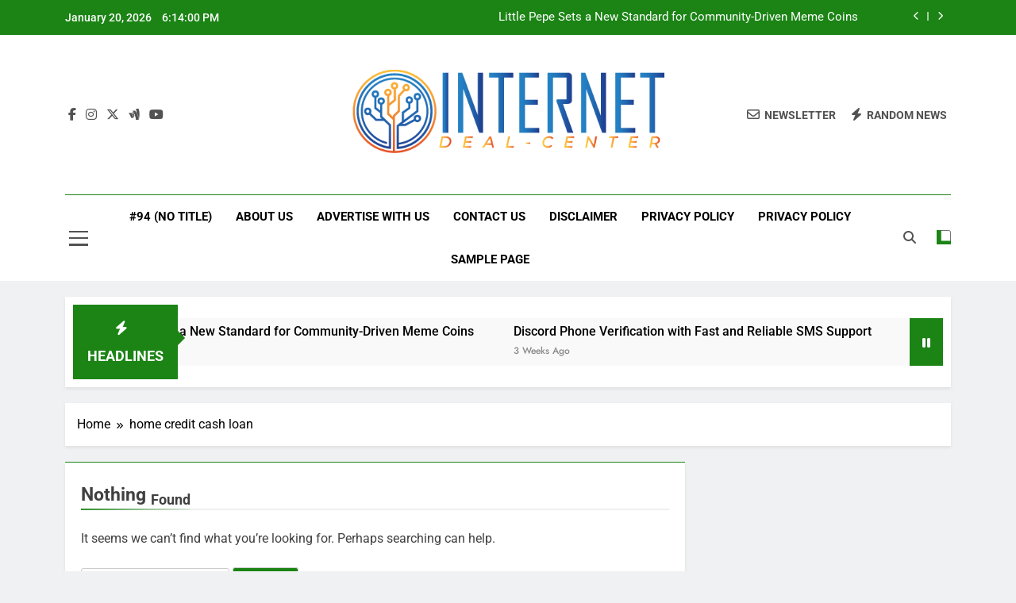

--- FILE ---
content_type: text/html; charset=UTF-8
request_url: https://internetdealcenter.com/tag/home-credit-cash-loan/
body_size: 69450
content:
<!doctype html>
<html lang="en-US">
<head>
	<meta charset="UTF-8">
	<meta name="viewport" content="width=device-width, initial-scale=1">
	<link rel="profile" href="https://gmpg.org/xfn/11">
	<title>home credit cash loan &#8211; Internet Deal Center</title>
<meta name='robots' content='max-image-preview:large' />
	<style>img:is([sizes="auto" i], [sizes^="auto," i]) { contain-intrinsic-size: 3000px 1500px }</style>
	<link rel="alternate" type="application/rss+xml" title="Internet Deal Center &raquo; Feed" href="https://internetdealcenter.com/feed/" />
<link rel="alternate" type="application/rss+xml" title="Internet Deal Center &raquo; Comments Feed" href="https://internetdealcenter.com/comments/feed/" />
<link rel="alternate" type="application/rss+xml" title="Internet Deal Center &raquo; home credit cash loan Tag Feed" href="https://internetdealcenter.com/tag/home-credit-cash-loan/feed/" />
<script>
window._wpemojiSettings = {"baseUrl":"https:\/\/s.w.org\/images\/core\/emoji\/15.0.3\/72x72\/","ext":".png","svgUrl":"https:\/\/s.w.org\/images\/core\/emoji\/15.0.3\/svg\/","svgExt":".svg","source":{"concatemoji":"https:\/\/internetdealcenter.com\/wp-includes\/js\/wp-emoji-release.min.js?ver=6.7.4"}};
/*! This file is auto-generated */
!function(i,n){var o,s,e;function c(e){try{var t={supportTests:e,timestamp:(new Date).valueOf()};sessionStorage.setItem(o,JSON.stringify(t))}catch(e){}}function p(e,t,n){e.clearRect(0,0,e.canvas.width,e.canvas.height),e.fillText(t,0,0);var t=new Uint32Array(e.getImageData(0,0,e.canvas.width,e.canvas.height).data),r=(e.clearRect(0,0,e.canvas.width,e.canvas.height),e.fillText(n,0,0),new Uint32Array(e.getImageData(0,0,e.canvas.width,e.canvas.height).data));return t.every(function(e,t){return e===r[t]})}function u(e,t,n){switch(t){case"flag":return n(e,"\ud83c\udff3\ufe0f\u200d\u26a7\ufe0f","\ud83c\udff3\ufe0f\u200b\u26a7\ufe0f")?!1:!n(e,"\ud83c\uddfa\ud83c\uddf3","\ud83c\uddfa\u200b\ud83c\uddf3")&&!n(e,"\ud83c\udff4\udb40\udc67\udb40\udc62\udb40\udc65\udb40\udc6e\udb40\udc67\udb40\udc7f","\ud83c\udff4\u200b\udb40\udc67\u200b\udb40\udc62\u200b\udb40\udc65\u200b\udb40\udc6e\u200b\udb40\udc67\u200b\udb40\udc7f");case"emoji":return!n(e,"\ud83d\udc26\u200d\u2b1b","\ud83d\udc26\u200b\u2b1b")}return!1}function f(e,t,n){var r="undefined"!=typeof WorkerGlobalScope&&self instanceof WorkerGlobalScope?new OffscreenCanvas(300,150):i.createElement("canvas"),a=r.getContext("2d",{willReadFrequently:!0}),o=(a.textBaseline="top",a.font="600 32px Arial",{});return e.forEach(function(e){o[e]=t(a,e,n)}),o}function t(e){var t=i.createElement("script");t.src=e,t.defer=!0,i.head.appendChild(t)}"undefined"!=typeof Promise&&(o="wpEmojiSettingsSupports",s=["flag","emoji"],n.supports={everything:!0,everythingExceptFlag:!0},e=new Promise(function(e){i.addEventListener("DOMContentLoaded",e,{once:!0})}),new Promise(function(t){var n=function(){try{var e=JSON.parse(sessionStorage.getItem(o));if("object"==typeof e&&"number"==typeof e.timestamp&&(new Date).valueOf()<e.timestamp+604800&&"object"==typeof e.supportTests)return e.supportTests}catch(e){}return null}();if(!n){if("undefined"!=typeof Worker&&"undefined"!=typeof OffscreenCanvas&&"undefined"!=typeof URL&&URL.createObjectURL&&"undefined"!=typeof Blob)try{var e="postMessage("+f.toString()+"("+[JSON.stringify(s),u.toString(),p.toString()].join(",")+"));",r=new Blob([e],{type:"text/javascript"}),a=new Worker(URL.createObjectURL(r),{name:"wpTestEmojiSupports"});return void(a.onmessage=function(e){c(n=e.data),a.terminate(),t(n)})}catch(e){}c(n=f(s,u,p))}t(n)}).then(function(e){for(var t in e)n.supports[t]=e[t],n.supports.everything=n.supports.everything&&n.supports[t],"flag"!==t&&(n.supports.everythingExceptFlag=n.supports.everythingExceptFlag&&n.supports[t]);n.supports.everythingExceptFlag=n.supports.everythingExceptFlag&&!n.supports.flag,n.DOMReady=!1,n.readyCallback=function(){n.DOMReady=!0}}).then(function(){return e}).then(function(){var e;n.supports.everything||(n.readyCallback(),(e=n.source||{}).concatemoji?t(e.concatemoji):e.wpemoji&&e.twemoji&&(t(e.twemoji),t(e.wpemoji)))}))}((window,document),window._wpemojiSettings);
</script>
<style id='wp-emoji-styles-inline-css'>

	img.wp-smiley, img.emoji {
		display: inline !important;
		border: none !important;
		box-shadow: none !important;
		height: 1em !important;
		width: 1em !important;
		margin: 0 0.07em !important;
		vertical-align: -0.1em !important;
		background: none !important;
		padding: 0 !important;
	}
</style>
<link rel='stylesheet' id='wp-block-library-css' href='https://internetdealcenter.com/wp-includes/css/dist/block-library/style.min.css?ver=6.7.4' media='all' />
<style id='classic-theme-styles-inline-css'>
/*! This file is auto-generated */
.wp-block-button__link{color:#fff;background-color:#32373c;border-radius:9999px;box-shadow:none;text-decoration:none;padding:calc(.667em + 2px) calc(1.333em + 2px);font-size:1.125em}.wp-block-file__button{background:#32373c;color:#fff;text-decoration:none}
</style>
<style id='global-styles-inline-css'>
:root{--wp--preset--aspect-ratio--square: 1;--wp--preset--aspect-ratio--4-3: 4/3;--wp--preset--aspect-ratio--3-4: 3/4;--wp--preset--aspect-ratio--3-2: 3/2;--wp--preset--aspect-ratio--2-3: 2/3;--wp--preset--aspect-ratio--16-9: 16/9;--wp--preset--aspect-ratio--9-16: 9/16;--wp--preset--color--black: #000000;--wp--preset--color--cyan-bluish-gray: #abb8c3;--wp--preset--color--white: #ffffff;--wp--preset--color--pale-pink: #f78da7;--wp--preset--color--vivid-red: #cf2e2e;--wp--preset--color--luminous-vivid-orange: #ff6900;--wp--preset--color--luminous-vivid-amber: #fcb900;--wp--preset--color--light-green-cyan: #7bdcb5;--wp--preset--color--vivid-green-cyan: #00d084;--wp--preset--color--pale-cyan-blue: #8ed1fc;--wp--preset--color--vivid-cyan-blue: #0693e3;--wp--preset--color--vivid-purple: #9b51e0;--wp--preset--gradient--vivid-cyan-blue-to-vivid-purple: linear-gradient(135deg,rgba(6,147,227,1) 0%,rgb(155,81,224) 100%);--wp--preset--gradient--light-green-cyan-to-vivid-green-cyan: linear-gradient(135deg,rgb(122,220,180) 0%,rgb(0,208,130) 100%);--wp--preset--gradient--luminous-vivid-amber-to-luminous-vivid-orange: linear-gradient(135deg,rgba(252,185,0,1) 0%,rgba(255,105,0,1) 100%);--wp--preset--gradient--luminous-vivid-orange-to-vivid-red: linear-gradient(135deg,rgba(255,105,0,1) 0%,rgb(207,46,46) 100%);--wp--preset--gradient--very-light-gray-to-cyan-bluish-gray: linear-gradient(135deg,rgb(238,238,238) 0%,rgb(169,184,195) 100%);--wp--preset--gradient--cool-to-warm-spectrum: linear-gradient(135deg,rgb(74,234,220) 0%,rgb(151,120,209) 20%,rgb(207,42,186) 40%,rgb(238,44,130) 60%,rgb(251,105,98) 80%,rgb(254,248,76) 100%);--wp--preset--gradient--blush-light-purple: linear-gradient(135deg,rgb(255,206,236) 0%,rgb(152,150,240) 100%);--wp--preset--gradient--blush-bordeaux: linear-gradient(135deg,rgb(254,205,165) 0%,rgb(254,45,45) 50%,rgb(107,0,62) 100%);--wp--preset--gradient--luminous-dusk: linear-gradient(135deg,rgb(255,203,112) 0%,rgb(199,81,192) 50%,rgb(65,88,208) 100%);--wp--preset--gradient--pale-ocean: linear-gradient(135deg,rgb(255,245,203) 0%,rgb(182,227,212) 50%,rgb(51,167,181) 100%);--wp--preset--gradient--electric-grass: linear-gradient(135deg,rgb(202,248,128) 0%,rgb(113,206,126) 100%);--wp--preset--gradient--midnight: linear-gradient(135deg,rgb(2,3,129) 0%,rgb(40,116,252) 100%);--wp--preset--font-size--small: 13px;--wp--preset--font-size--medium: 20px;--wp--preset--font-size--large: 36px;--wp--preset--font-size--x-large: 42px;--wp--preset--spacing--20: 0.44rem;--wp--preset--spacing--30: 0.67rem;--wp--preset--spacing--40: 1rem;--wp--preset--spacing--50: 1.5rem;--wp--preset--spacing--60: 2.25rem;--wp--preset--spacing--70: 3.38rem;--wp--preset--spacing--80: 5.06rem;--wp--preset--shadow--natural: 6px 6px 9px rgba(0, 0, 0, 0.2);--wp--preset--shadow--deep: 12px 12px 50px rgba(0, 0, 0, 0.4);--wp--preset--shadow--sharp: 6px 6px 0px rgba(0, 0, 0, 0.2);--wp--preset--shadow--outlined: 6px 6px 0px -3px rgba(255, 255, 255, 1), 6px 6px rgba(0, 0, 0, 1);--wp--preset--shadow--crisp: 6px 6px 0px rgba(0, 0, 0, 1);}:where(.is-layout-flex){gap: 0.5em;}:where(.is-layout-grid){gap: 0.5em;}body .is-layout-flex{display: flex;}.is-layout-flex{flex-wrap: wrap;align-items: center;}.is-layout-flex > :is(*, div){margin: 0;}body .is-layout-grid{display: grid;}.is-layout-grid > :is(*, div){margin: 0;}:where(.wp-block-columns.is-layout-flex){gap: 2em;}:where(.wp-block-columns.is-layout-grid){gap: 2em;}:where(.wp-block-post-template.is-layout-flex){gap: 1.25em;}:where(.wp-block-post-template.is-layout-grid){gap: 1.25em;}.has-black-color{color: var(--wp--preset--color--black) !important;}.has-cyan-bluish-gray-color{color: var(--wp--preset--color--cyan-bluish-gray) !important;}.has-white-color{color: var(--wp--preset--color--white) !important;}.has-pale-pink-color{color: var(--wp--preset--color--pale-pink) !important;}.has-vivid-red-color{color: var(--wp--preset--color--vivid-red) !important;}.has-luminous-vivid-orange-color{color: var(--wp--preset--color--luminous-vivid-orange) !important;}.has-luminous-vivid-amber-color{color: var(--wp--preset--color--luminous-vivid-amber) !important;}.has-light-green-cyan-color{color: var(--wp--preset--color--light-green-cyan) !important;}.has-vivid-green-cyan-color{color: var(--wp--preset--color--vivid-green-cyan) !important;}.has-pale-cyan-blue-color{color: var(--wp--preset--color--pale-cyan-blue) !important;}.has-vivid-cyan-blue-color{color: var(--wp--preset--color--vivid-cyan-blue) !important;}.has-vivid-purple-color{color: var(--wp--preset--color--vivid-purple) !important;}.has-black-background-color{background-color: var(--wp--preset--color--black) !important;}.has-cyan-bluish-gray-background-color{background-color: var(--wp--preset--color--cyan-bluish-gray) !important;}.has-white-background-color{background-color: var(--wp--preset--color--white) !important;}.has-pale-pink-background-color{background-color: var(--wp--preset--color--pale-pink) !important;}.has-vivid-red-background-color{background-color: var(--wp--preset--color--vivid-red) !important;}.has-luminous-vivid-orange-background-color{background-color: var(--wp--preset--color--luminous-vivid-orange) !important;}.has-luminous-vivid-amber-background-color{background-color: var(--wp--preset--color--luminous-vivid-amber) !important;}.has-light-green-cyan-background-color{background-color: var(--wp--preset--color--light-green-cyan) !important;}.has-vivid-green-cyan-background-color{background-color: var(--wp--preset--color--vivid-green-cyan) !important;}.has-pale-cyan-blue-background-color{background-color: var(--wp--preset--color--pale-cyan-blue) !important;}.has-vivid-cyan-blue-background-color{background-color: var(--wp--preset--color--vivid-cyan-blue) !important;}.has-vivid-purple-background-color{background-color: var(--wp--preset--color--vivid-purple) !important;}.has-black-border-color{border-color: var(--wp--preset--color--black) !important;}.has-cyan-bluish-gray-border-color{border-color: var(--wp--preset--color--cyan-bluish-gray) !important;}.has-white-border-color{border-color: var(--wp--preset--color--white) !important;}.has-pale-pink-border-color{border-color: var(--wp--preset--color--pale-pink) !important;}.has-vivid-red-border-color{border-color: var(--wp--preset--color--vivid-red) !important;}.has-luminous-vivid-orange-border-color{border-color: var(--wp--preset--color--luminous-vivid-orange) !important;}.has-luminous-vivid-amber-border-color{border-color: var(--wp--preset--color--luminous-vivid-amber) !important;}.has-light-green-cyan-border-color{border-color: var(--wp--preset--color--light-green-cyan) !important;}.has-vivid-green-cyan-border-color{border-color: var(--wp--preset--color--vivid-green-cyan) !important;}.has-pale-cyan-blue-border-color{border-color: var(--wp--preset--color--pale-cyan-blue) !important;}.has-vivid-cyan-blue-border-color{border-color: var(--wp--preset--color--vivid-cyan-blue) !important;}.has-vivid-purple-border-color{border-color: var(--wp--preset--color--vivid-purple) !important;}.has-vivid-cyan-blue-to-vivid-purple-gradient-background{background: var(--wp--preset--gradient--vivid-cyan-blue-to-vivid-purple) !important;}.has-light-green-cyan-to-vivid-green-cyan-gradient-background{background: var(--wp--preset--gradient--light-green-cyan-to-vivid-green-cyan) !important;}.has-luminous-vivid-amber-to-luminous-vivid-orange-gradient-background{background: var(--wp--preset--gradient--luminous-vivid-amber-to-luminous-vivid-orange) !important;}.has-luminous-vivid-orange-to-vivid-red-gradient-background{background: var(--wp--preset--gradient--luminous-vivid-orange-to-vivid-red) !important;}.has-very-light-gray-to-cyan-bluish-gray-gradient-background{background: var(--wp--preset--gradient--very-light-gray-to-cyan-bluish-gray) !important;}.has-cool-to-warm-spectrum-gradient-background{background: var(--wp--preset--gradient--cool-to-warm-spectrum) !important;}.has-blush-light-purple-gradient-background{background: var(--wp--preset--gradient--blush-light-purple) !important;}.has-blush-bordeaux-gradient-background{background: var(--wp--preset--gradient--blush-bordeaux) !important;}.has-luminous-dusk-gradient-background{background: var(--wp--preset--gradient--luminous-dusk) !important;}.has-pale-ocean-gradient-background{background: var(--wp--preset--gradient--pale-ocean) !important;}.has-electric-grass-gradient-background{background: var(--wp--preset--gradient--electric-grass) !important;}.has-midnight-gradient-background{background: var(--wp--preset--gradient--midnight) !important;}.has-small-font-size{font-size: var(--wp--preset--font-size--small) !important;}.has-medium-font-size{font-size: var(--wp--preset--font-size--medium) !important;}.has-large-font-size{font-size: var(--wp--preset--font-size--large) !important;}.has-x-large-font-size{font-size: var(--wp--preset--font-size--x-large) !important;}
:where(.wp-block-post-template.is-layout-flex){gap: 1.25em;}:where(.wp-block-post-template.is-layout-grid){gap: 1.25em;}
:where(.wp-block-columns.is-layout-flex){gap: 2em;}:where(.wp-block-columns.is-layout-grid){gap: 2em;}
:root :where(.wp-block-pullquote){font-size: 1.5em;line-height: 1.6;}
</style>
<link rel='stylesheet' id='fontawesome-css' href='https://internetdealcenter.com/wp-content/themes/newsmatic/assets/lib/fontawesome/css/all.min.css?ver=5.15.3' media='all' />
<link rel='stylesheet' id='fontawesome-6-css' href='https://internetdealcenter.com/wp-content/themes/newsmatic/assets/lib/fontawesome-6/css/all.min.css?ver=6.5.1' media='all' />
<link rel='stylesheet' id='slick-css' href='https://internetdealcenter.com/wp-content/themes/newsmatic/assets/lib/slick/slick.css?ver=1.8.1' media='all' />
<link rel='stylesheet' id='newsmatic-typo-fonts-css' href='https://internetdealcenter.com/wp-content/fonts/d571169eefbba7d2f8580ad65db16c35.css' media='all' />
<link rel='stylesheet' id='newsmatic-style-css' href='https://internetdealcenter.com/wp-content/themes/newsmatic/style.css?ver=1.3.14' media='all' />
<style id='newsmatic-style-inline-css'>
body.newsmatic_font_typography{ --newsmatic-global-preset-color-1: #64748b;}
 body.newsmatic_font_typography{ --newsmatic-global-preset-color-2: #27272a;}
 body.newsmatic_font_typography{ --newsmatic-global-preset-color-3: #ef4444;}
 body.newsmatic_font_typography{ --newsmatic-global-preset-color-4: #eab308;}
 body.newsmatic_font_typography{ --newsmatic-global-preset-color-5: #84cc16;}
 body.newsmatic_font_typography{ --newsmatic-global-preset-color-6: #22c55e;}
 body.newsmatic_font_typography{ --newsmatic-global-preset-color-7: #06b6d4;}
 body.newsmatic_font_typography{ --newsmatic-global-preset-color-8: #0284c7;}
 body.newsmatic_font_typography{ --newsmatic-global-preset-color-9: #6366f1;}
 body.newsmatic_font_typography{ --newsmatic-global-preset-color-10: #84cc16;}
 body.newsmatic_font_typography{ --newsmatic-global-preset-color-11: #a855f7;}
 body.newsmatic_font_typography{ --newsmatic-global-preset-color-12: #f43f5e;}
 body.newsmatic_font_typography{ --newsmatic-global-preset-gradient-color-1: linear-gradient( 135deg, #485563 10%, #29323c 100%);}
 body.newsmatic_font_typography{ --newsmatic-global-preset-gradient-color-2: linear-gradient( 135deg, #FF512F 10%, #F09819 100%);}
 body.newsmatic_font_typography{ --newsmatic-global-preset-gradient-color-3: linear-gradient( 135deg, #00416A 10%, #E4E5E6 100%);}
 body.newsmatic_font_typography{ --newsmatic-global-preset-gradient-color-4: linear-gradient( 135deg, #CE9FFC 10%, #7367F0 100%);}
 body.newsmatic_font_typography{ --newsmatic-global-preset-gradient-color-5: linear-gradient( 135deg, #90F7EC 10%, #32CCBC 100%);}
 body.newsmatic_font_typography{ --newsmatic-global-preset-gradient-color-6: linear-gradient( 135deg, #81FBB8 10%, #28C76F 100%);}
 body.newsmatic_font_typography{ --newsmatic-global-preset-gradient-color-7: linear-gradient( 135deg, #EB3349 10%, #F45C43 100%);}
 body.newsmatic_font_typography{ --newsmatic-global-preset-gradient-color-8: linear-gradient( 135deg, #FFF720 10%, #3CD500 100%);}
 body.newsmatic_font_typography{ --newsmatic-global-preset-gradient-color-9: linear-gradient( 135deg, #FF96F9 10%, #C32BAC 100%);}
 body.newsmatic_font_typography{ --newsmatic-global-preset-gradient-color-10: linear-gradient( 135deg, #69FF97 10%, #00E4FF 100%);}
 body.newsmatic_font_typography{ --newsmatic-global-preset-gradient-color-11: linear-gradient( 135deg, #3C8CE7 10%, #00EAFF 100%);}
 body.newsmatic_font_typography{ --newsmatic-global-preset-gradient-color-12: linear-gradient( 135deg, #FF7AF5 10%, #513162 100%);}
 body.newsmatic_font_typography{ --theme-block-top-border-color: #1b8415;}
.newsmatic_font_typography { --header-padding: 35px;} .newsmatic_font_typography { --header-padding-tablet: 30px;} .newsmatic_font_typography { --header-padding-smartphone: 30px;}.newsmatic_main_body .site-header.layout--default .top-header{ background: #1b8415}.newsmatic_font_typography .header-custom-button{ background: linear-gradient(135deg,rgb(178,7,29) 0%,rgb(1,1,1) 100%)}.newsmatic_font_typography .header-custom-button:hover{ background: #b2071d}.newsmatic_font_typography { --site-title-family : Roboto; }
.newsmatic_font_typography { --site-title-weight : 700; }
.newsmatic_font_typography { --site-title-texttransform : capitalize; }
.newsmatic_font_typography { --site-title-textdecoration : none; }
.newsmatic_font_typography { --site-title-size : 45px; }
.newsmatic_font_typography { --site-title-size-tab : 43px; }
.newsmatic_font_typography { --site-title-size-mobile : 40px; }
.newsmatic_font_typography { --site-title-lineheight : 45px; }
.newsmatic_font_typography { --site-title-lineheight-tab : 42px; }
.newsmatic_font_typography { --site-title-lineheight-mobile : 40px; }
.newsmatic_font_typography { --site-title-letterspacing : 0px; }
.newsmatic_font_typography { --site-title-letterspacing-tab : 0px; }
.newsmatic_font_typography { --site-title-letterspacing-mobile : 0px; }
.newsmatic_font_typography { --site-tagline-family : Roboto; }
.newsmatic_font_typography { --site-tagline-weight : 400; }
.newsmatic_font_typography { --site-tagline-texttransform : capitalize; }
.newsmatic_font_typography { --site-tagline-textdecoration : none; }
.newsmatic_font_typography { --site-tagline-size : 16px; }
.newsmatic_font_typography { --site-tagline-size-tab : 16px; }
.newsmatic_font_typography { --site-tagline-size-mobile : 16px; }
.newsmatic_font_typography { --site-tagline-lineheight : 26px; }
.newsmatic_font_typography { --site-tagline-lineheight-tab : 26px; }
.newsmatic_font_typography { --site-tagline-lineheight-mobile : 16px; }
.newsmatic_font_typography { --site-tagline-letterspacing : 0px; }
.newsmatic_font_typography { --site-tagline-letterspacing-tab : 0px; }
.newsmatic_font_typography { --site-tagline-letterspacing-mobile : 0px; }
body .site-branding img.custom-logo{ width: 400px; }@media(max-width: 940px) { body .site-branding img.custom-logo{ width: 200px; } }
@media(max-width: 610px) { body .site-branding img.custom-logo{ width: 200px; } }
.newsmatic_font_typography  { --sidebar-toggle-color: #525252;}.newsmatic_font_typography  { --sidebar-toggle-color-hover : #1B8415; }.newsmatic_font_typography  { --search-color: #525252;}.newsmatic_font_typography  { --search-color-hover : #1B8415; }.newsmatic_main_body { --site-bk-color: #F0F1F2}.newsmatic_font_typography  { --move-to-top-background-color: #1B8415;}.newsmatic_font_typography  { --move-to-top-background-color-hover : #1B8415; }.newsmatic_font_typography  { --move-to-top-color: #fff;}.newsmatic_font_typography  { --move-to-top-color-hover : #fff; }@media(max-width: 610px) { .ads-banner{ display : block;} }@media(max-width: 610px) { body #newsmatic-scroll-to-top.show{ display : none;} }body .site-header.layout--default .menu-section .row{ border-top: 1px solid #1B8415;}body .site-footer.dark_bk{ border-top: 5px solid #1B8415;}.newsmatic_font_typography  { --custom-btn-color: #ffffff;}.newsmatic_font_typography  { --custom-btn-color-hover : #ffffff; } body.newsmatic_main_body{ --theme-color-red: #1B8415;} body.newsmatic_dark_mode{ --theme-color-red: #1B8415;}body .post-categories .cat-item.cat-4 { background-color : #1B8415} body .newsmatic-category-no-bk .post-categories .cat-item.cat-4 a  { color : #1B8415} body.single .post-categories .cat-item.cat-4 { background-color : #1B8415} body .post-categories .cat-item.cat-16702 { background-color : #1B8415} body .newsmatic-category-no-bk .post-categories .cat-item.cat-16702 a  { color : #1B8415} body.single .post-categories .cat-item.cat-16702 { background-color : #1B8415} body .post-categories .cat-item.cat-14 { background-color : #1B8415} body .newsmatic-category-no-bk .post-categories .cat-item.cat-14 a  { color : #1B8415} body.single .post-categories .cat-item.cat-14 { background-color : #1B8415} body .post-categories .cat-item.cat-1050 { background-color : #1B8415} body .newsmatic-category-no-bk .post-categories .cat-item.cat-1050 a  { color : #1B8415} body.single .post-categories .cat-item.cat-1050 { background-color : #1B8415} body .post-categories .cat-item.cat-13 { background-color : #1B8415} body .newsmatic-category-no-bk .post-categories .cat-item.cat-13 a  { color : #1B8415} body.single .post-categories .cat-item.cat-13 { background-color : #1B8415} body .post-categories .cat-item.cat-16 { background-color : #1B8415} body .newsmatic-category-no-bk .post-categories .cat-item.cat-16 a  { color : #1B8415} body.single .post-categories .cat-item.cat-16 { background-color : #1B8415} body .post-categories .cat-item.cat-16706 { background-color : #1B8415} body .newsmatic-category-no-bk .post-categories .cat-item.cat-16706 a  { color : #1B8415} body.single .post-categories .cat-item.cat-16706 { background-color : #1B8415} body .post-categories .cat-item.cat-16697 { background-color : #1B8415} body .newsmatic-category-no-bk .post-categories .cat-item.cat-16697 a  { color : #1B8415} body.single .post-categories .cat-item.cat-16697 { background-color : #1B8415} body .post-categories .cat-item.cat-7 { background-color : #1B8415} body .newsmatic-category-no-bk .post-categories .cat-item.cat-7 a  { color : #1B8415} body.single .post-categories .cat-item.cat-7 { background-color : #1B8415} body .post-categories .cat-item.cat-1 { background-color : #1B8415} body .newsmatic-category-no-bk .post-categories .cat-item.cat-1 a  { color : #1B8415} body.single .post-categories .cat-item.cat-1 { background-color : #1B8415} body .post-categories .cat-item.cat-16705 { background-color : #1B8415} body .newsmatic-category-no-bk .post-categories .cat-item.cat-16705 a  { color : #1B8415} body.single .post-categories .cat-item.cat-16705 { background-color : #1B8415} body .post-categories .cat-item.cat-17150 { background-color : #1B8415} body .newsmatic-category-no-bk .post-categories .cat-item.cat-17150 a  { color : #1B8415} body.single .post-categories .cat-item.cat-17150 { background-color : #1B8415} body .post-categories .cat-item.cat-16692 { background-color : #1B8415} body .newsmatic-category-no-bk .post-categories .cat-item.cat-16692 a  { color : #1B8415} body.single .post-categories .cat-item.cat-16692 { background-color : #1B8415} body .post-categories .cat-item.cat-10 { background-color : #1B8415} body .newsmatic-category-no-bk .post-categories .cat-item.cat-10 a  { color : #1B8415} body.single .post-categories .cat-item.cat-10 { background-color : #1B8415} body .post-categories .cat-item.cat-12 { background-color : #1B8415} body .newsmatic-category-no-bk .post-categories .cat-item.cat-12 a  { color : #1B8415} body.single .post-categories .cat-item.cat-12 { background-color : #1B8415} body .post-categories .cat-item.cat-16704 { background-color : #1B8415} body .newsmatic-category-no-bk .post-categories .cat-item.cat-16704 a  { color : #1B8415} body.single .post-categories .cat-item.cat-16704 { background-color : #1B8415} body .post-categories .cat-item.cat-16707 { background-color : #1B8415} body .newsmatic-category-no-bk .post-categories .cat-item.cat-16707 a  { color : #1B8415} body.single .post-categories .cat-item.cat-16707 { background-color : #1B8415} body .post-categories .cat-item.cat-1055 { background-color : #1B8415} body .newsmatic-category-no-bk .post-categories .cat-item.cat-1055 a  { color : #1B8415} body.single .post-categories .cat-item.cat-1055 { background-color : #1B8415} body .post-categories .cat-item.cat-2 { background-color : #1B8415} body .newsmatic-category-no-bk .post-categories .cat-item.cat-2 a  { color : #1B8415} body.single .post-categories .cat-item.cat-2 { background-color : #1B8415} body .post-categories .cat-item.cat-16694 { background-color : #1B8415} body .newsmatic-category-no-bk .post-categories .cat-item.cat-16694 a  { color : #1B8415} body.single .post-categories .cat-item.cat-16694 { background-color : #1B8415} body .post-categories .cat-item.cat-16700 { background-color : #1B8415} body .newsmatic-category-no-bk .post-categories .cat-item.cat-16700 a  { color : #1B8415} body.single .post-categories .cat-item.cat-16700 { background-color : #1B8415} body .post-categories .cat-item.cat-17149 { background-color : #1B8415} body .newsmatic-category-no-bk .post-categories .cat-item.cat-17149 a  { color : #1B8415} body.single .post-categories .cat-item.cat-17149 { background-color : #1B8415} body .post-categories .cat-item.cat-16696 { background-color : #1B8415} body .newsmatic-category-no-bk .post-categories .cat-item.cat-16696 a  { color : #1B8415} body.single .post-categories .cat-item.cat-16696 { background-color : #1B8415} body .post-categories .cat-item.cat-17 { background-color : #1B8415} body .newsmatic-category-no-bk .post-categories .cat-item.cat-17 a  { color : #1B8415} body.single .post-categories .cat-item.cat-17 { background-color : #1B8415} body .post-categories .cat-item.cat-16698 { background-color : #1B8415} body .newsmatic-category-no-bk .post-categories .cat-item.cat-16698 a  { color : #1B8415} body.single .post-categories .cat-item.cat-16698 { background-color : #1B8415} body .post-categories .cat-item.cat-3 { background-color : #1B8415} body .newsmatic-category-no-bk .post-categories .cat-item.cat-3 a  { color : #1B8415} body.single .post-categories .cat-item.cat-3 { background-color : #1B8415} body .post-categories .cat-item.cat-6 { background-color : #1B8415} body .newsmatic-category-no-bk .post-categories .cat-item.cat-6 a  { color : #1B8415} body.single .post-categories .cat-item.cat-6 { background-color : #1B8415} body .post-categories .cat-item.cat-11 { background-color : #1B8415} body .newsmatic-category-no-bk .post-categories .cat-item.cat-11 a  { color : #1B8415} body.single .post-categories .cat-item.cat-11 { background-color : #1B8415} body .post-categories .cat-item.cat-16693 { background-color : #1B8415} body .newsmatic-category-no-bk .post-categories .cat-item.cat-16693 a  { color : #1B8415} body.single .post-categories .cat-item.cat-16693 { background-color : #1B8415} body .post-categories .cat-item.cat-16695 { background-color : #1B8415} body .newsmatic-category-no-bk .post-categories .cat-item.cat-16695 a  { color : #1B8415} body.single .post-categories .cat-item.cat-16695 { background-color : #1B8415} body .post-categories .cat-item.cat-5 { background-color : #1B8415} body .newsmatic-category-no-bk .post-categories .cat-item.cat-5 a  { color : #1B8415} body.single .post-categories .cat-item.cat-5 { background-color : #1B8415} body .post-categories .cat-item.cat-16699 { background-color : #1B8415} body .newsmatic-category-no-bk .post-categories .cat-item.cat-16699 a  { color : #1B8415} body.single .post-categories .cat-item.cat-16699 { background-color : #1B8415} body .post-categories .cat-item.cat-357 { background-color : #1B8415} body .newsmatic-category-no-bk .post-categories .cat-item.cat-357 a  { color : #1B8415} body.single .post-categories .cat-item.cat-357 { background-color : #1B8415} body .post-categories .cat-item.cat-18 { background-color : #1B8415} body .newsmatic-category-no-bk .post-categories .cat-item.cat-18 a  { color : #1B8415} body.single .post-categories .cat-item.cat-18 { background-color : #1B8415} body .post-categories .cat-item.cat-15 { background-color : #1B8415} body .newsmatic-category-no-bk .post-categories .cat-item.cat-15 a  { color : #1B8415} body.single .post-categories .cat-item.cat-15 { background-color : #1B8415} body .post-categories .cat-item.cat-5123 { background-color : #1B8415} body .newsmatic-category-no-bk .post-categories .cat-item.cat-5123 a  { color : #1B8415} body.single .post-categories .cat-item.cat-5123 { background-color : #1B8415} body .post-categories .cat-item.cat-5121 { background-color : #1B8415} body .newsmatic-category-no-bk .post-categories .cat-item.cat-5121 a  { color : #1B8415} body.single .post-categories .cat-item.cat-5121 { background-color : #1B8415} body .post-categories .cat-item.cat-5122 { background-color : #1B8415} body .newsmatic-category-no-bk .post-categories .cat-item.cat-5122 a  { color : #1B8415} body.single .post-categories .cat-item.cat-5122 { background-color : #1B8415} body .post-categories .cat-item.cat-3940 { background-color : #1B8415} body .newsmatic-category-no-bk .post-categories .cat-item.cat-3940 a  { color : #1B8415} body.single .post-categories .cat-item.cat-3940 { background-color : #1B8415} body .post-categories .cat-item.cat-2184 { background-color : #1B8415} body .newsmatic-category-no-bk .post-categories .cat-item.cat-2184 a  { color : #1B8415} body.single .post-categories .cat-item.cat-2184 { background-color : #1B8415}  #main-banner-section .main-banner-slider figure.post-thumb { border-radius: 0px; } #main-banner-section .main-banner-slider .post-element{ border-radius: 0px;}
 @media (max-width: 769px){ #main-banner-section .main-banner-slider figure.post-thumb { border-radius: 0px; } #main-banner-section .main-banner-slider .post-element { border-radius: 0px; } }
 @media (max-width: 548px){ #main-banner-section .main-banner-slider figure.post-thumb  { border-radius: 0px; } #main-banner-section .main-banner-slider .post-element { border-radius: 0px; } }
 #main-banner-section .main-banner-trailing-posts figure.post-thumb, #main-banner-section .banner-trailing-posts figure.post-thumb { border-radius: 0px } #main-banner-section .banner-trailing-posts .post-element { border-radius: 0px;}
 @media (max-width: 769px){ #main-banner-section .main-banner-trailing-posts figure.post-thumb,
				#main-banner-section .banner-trailing-posts figure.post-thumb { border-radius: 0px } #main-banner-section .banner-trailing-posts .post-element { border-radius: 0px;} }
 @media (max-width: 548px){ #main-banner-section .main-banner-trailing-posts figure.post-thumb,
				#main-banner-section .banner-trailing-posts figure.post-thumb  { border-radius: 0px  } #main-banner-section .banner-trailing-posts .post-element { border-radius: 0px;} }
 main.site-main .primary-content article figure.post-thumb-wrap { padding-bottom: calc( 0.25 * 100% ) }
 @media (max-width: 769px){ main.site-main .primary-content article figure.post-thumb-wrap { padding-bottom: calc( 0.4 * 100% ) } }
 @media (max-width: 548px){ main.site-main .primary-content article figure.post-thumb-wrap { padding-bottom: calc( 0.4 * 100% ) } }
 main.site-main .primary-content article figure.post-thumb-wrap { border-radius: 0px}
 @media (max-width: 769px){ main.site-main .primary-content article figure.post-thumb-wrap { border-radius: 0px } }
 @media (max-width: 548px){ main.site-main .primary-content article figure.post-thumb-wrap { border-radius: 0px  } }
#block--1712678644582y article figure.post-thumb-wrap { padding-bottom: calc( 0.6 * 100% ) }
 @media (max-width: 769px){ #block--1712678644582y article figure.post-thumb-wrap { padding-bottom: calc( 0.8 * 100% ) } }
 @media (max-width: 548px){ #block--1712678644582y article figure.post-thumb-wrap { padding-bottom: calc( 0.6 * 100% ) }}
#block--1712678644582y article figure.post-thumb-wrap { border-radius: 0px }
 @media (max-width: 769px){ #block--1712678644582y article figure.post-thumb-wrap { border-radius: 0px } }
 @media (max-width: 548px){ #block--1712678644582y article figure.post-thumb-wrap { border-radius: 0px } }
#block--1712678644584o article figure.post-thumb-wrap { padding-bottom: calc( 0.6 * 100% ) }
 @media (max-width: 769px){ #block--1712678644584o article figure.post-thumb-wrap { padding-bottom: calc( 0.8 * 100% ) } }
 @media (max-width: 548px){ #block--1712678644584o article figure.post-thumb-wrap { padding-bottom: calc( 0.6 * 100% ) }}
#block--1712678644584o article figure.post-thumb-wrap { border-radius: 0px }
 @media (max-width: 769px){ #block--1712678644584o article figure.post-thumb-wrap { border-radius: 0px } }
 @media (max-width: 548px){ #block--1712678644584o article figure.post-thumb-wrap { border-radius: 0px } }
#block--1712678644584q article figure.post-thumb-wrap { padding-bottom: calc( 0.25 * 100% ) }
 @media (max-width: 769px){ #block--1712678644584q article figure.post-thumb-wrap { padding-bottom: calc( 0.25 * 100% ) } }
 @media (max-width: 548px){ #block--1712678644584q article figure.post-thumb-wrap { padding-bottom: calc( 0.25 * 100% ) }}
#block--1712678644584q article figure.post-thumb-wrap { border-radius: 0px }
 @media (max-width: 769px){ #block--1712678644584q article figure.post-thumb-wrap { border-radius: 0px } }
 @media (max-width: 548px){ #block--1712678644584q article figure.post-thumb-wrap { border-radius: 0px } }
#block--1712678644585p article figure.post-thumb-wrap { padding-bottom: calc( 0.6 * 100% ) }
 @media (max-width: 769px){ #block--1712678644585p article figure.post-thumb-wrap { padding-bottom: calc( 0.8 * 100% ) } }
 @media (max-width: 548px){ #block--1712678644585p article figure.post-thumb-wrap { padding-bottom: calc( 0.6 * 100% ) }}
#block--1712678644585p article figure.post-thumb-wrap { border-radius: 0px }
 @media (max-width: 769px){ #block--1712678644585p article figure.post-thumb-wrap { border-radius: 0px } }
 @media (max-width: 548px){ #block--1712678644585p article figure.post-thumb-wrap { border-radius: 0px } }
</style>
<link rel='stylesheet' id='newsmatic-main-style-css' href='https://internetdealcenter.com/wp-content/themes/newsmatic/assets/css/main.css?ver=1.3.14' media='all' />
<link rel='stylesheet' id='newsmatic-loader-style-css' href='https://internetdealcenter.com/wp-content/themes/newsmatic/assets/css/loader.css?ver=1.3.14' media='all' />
<link rel='stylesheet' id='newsmatic-responsive-style-css' href='https://internetdealcenter.com/wp-content/themes/newsmatic/assets/css/responsive.css?ver=1.3.14' media='all' />
<script src="https://internetdealcenter.com/wp-includes/js/jquery/jquery.min.js?ver=3.7.1" id="jquery-core-js"></script>
<script src="https://internetdealcenter.com/wp-includes/js/jquery/jquery-migrate.min.js?ver=3.4.1" id="jquery-migrate-js"></script>
<link rel="https://api.w.org/" href="https://internetdealcenter.com/wp-json/" /><link rel="alternate" title="JSON" type="application/json" href="https://internetdealcenter.com/wp-json/wp/v2/tags/1290" /><link rel="EditURI" type="application/rsd+xml" title="RSD" href="https://internetdealcenter.com/xmlrpc.php?rsd" />
<meta name="generator" content="WordPress 6.7.4" />
		<style type="text/css">
							.site-title {
					position: absolute;
					clip: rect(1px, 1px, 1px, 1px);
					}
									.site-description {
						position: absolute;
						clip: rect(1px, 1px, 1px, 1px);
					}
						</style>
		<link rel="icon" href="https://internetdealcenter.com/wp-content/uploads/2021/04/cropped-Internet-Deal-Center-02-32x32.png" sizes="32x32" />
<link rel="icon" href="https://internetdealcenter.com/wp-content/uploads/2021/04/cropped-Internet-Deal-Center-02-192x192.png" sizes="192x192" />
<link rel="apple-touch-icon" href="https://internetdealcenter.com/wp-content/uploads/2021/04/cropped-Internet-Deal-Center-02-180x180.png" />
<meta name="msapplication-TileImage" content="https://internetdealcenter.com/wp-content/uploads/2021/04/cropped-Internet-Deal-Center-02-270x270.png" />
</head>

<body class="archive tag tag-home-credit-cash-loan tag-1290 wp-custom-logo hfeed newsmatic-title-two newsmatic-image-hover--effect-two site-full-width--layout newsmatic_site_block_border_top post-layout--one right-sidebar newsmatic_main_body newsmatic_font_typography" itemtype='https://schema.org/Blog' itemscope='itemscope'>
<div id="page" class="site">
	<a class="skip-link screen-reader-text" href="#primary">Skip to content</a>
				<div class="newsmatic_ovelay_div"></div>
						
			<header id="masthead" class="site-header layout--default layout--one">
				<div class="top-header"><div class="newsmatic-container"><div class="row">         <div class="top-date-time">
            <span class="date">January 20, 2026</span>
            <span class="time"></span>
         </div>
               <div class="top-ticker-news">
            <ul class="ticker-item-wrap">
                                          <li class="ticker-item"><a href="https://internetdealcenter.com/little-pepe-sets-a-new-standard-for-community-driven-meme-coins/" title="Little Pepe Sets a New Standard for Community-Driven Meme Coins">Little Pepe Sets a New Standard for Community-Driven Meme Coins</a></h2></li>
                                                   <li class="ticker-item"><a href="https://internetdealcenter.com/discord-phone-verification-with-fast-and-reliable-sms-support/" title="Discord Phone Verification with Fast and Reliable SMS Support">Discord Phone Verification with Fast and Reliable SMS Support</a></h2></li>
                                                   <li class="ticker-item"><a href="https://internetdealcenter.com/how-to-protect-your-family-online-in-2026-a-practical-cyber-safety-guide-for-parents/" title="How to Protect Your Family Online in 2026 &#8211; A Practical Cyber Safety Guide for Parents">How to Protect Your Family Online in 2026 &#8211; A Practical Cyber Safety Guide for Parents</a></h2></li>
                                                   <li class="ticker-item"><a href="https://internetdealcenter.com/streameast-live-for-motorsports-can-you-watch-f1-and-nascar/" title="Streameast Live for Motorsports: Can You Watch F1 and NASCAR?">Streameast Live for Motorsports: Can You Watch F1 and NASCAR?</a></h2></li>
                                    </ul>
			</div>
      </div></div></div>        <div class="main-header order--social-logo-buttons">
            <div class="site-branding-section">
                <div class="newsmatic-container">
                    <div class="row">
                                 <div class="social-icons-wrap"><div class="social-icons">					<a class="social-icon" href="" target="_blank"><i class="fab fa-facebook-f"></i></a>
							<a class="social-icon" href="" target="_blank"><i class="fab fa-instagram"></i></a>
							<a class="social-icon" href="" target="_blank"><i class="fab fa-x-twitter"></i></a>
							<a class="social-icon" href="" target="_blank"><i class="fab fa-google-wallet"></i></a>
							<a class="social-icon" href="" target="_blank"><i class="fab fa-youtube"></i></a>
		</div></div>
                  <div class="site-branding">
                <a href="https://internetdealcenter.com/" class="custom-logo-link" rel="home"><img width="525" height="150" src="https://internetdealcenter.com/wp-content/uploads/2024/04/cropped-Internet-Deal-Center-01.png" class="custom-logo" alt="Internet Deal Center" decoding="async" fetchpriority="high" srcset="https://internetdealcenter.com/wp-content/uploads/2024/04/cropped-Internet-Deal-Center-01.png 525w, https://internetdealcenter.com/wp-content/uploads/2024/04/cropped-Internet-Deal-Center-01-300x86.png 300w" sizes="(max-width: 525px) 100vw, 525px" /></a>                        <p class="site-title"><a href="https://internetdealcenter.com/" rel="home">Internet Deal Center</a></p>
                                    <p class="site-description">Unlocking the Best Deals in the Digital Space</p>
                            </div><!-- .site-branding -->
         <div class="header-right-button-wrap">            <div class="newsletter-element">
                <a href="" data-popup="redirect">
                    <span class="title-icon"><i class="far fa-envelope"></i></span><span class="title-text">Newsletter</span>                </a>
            </div><!-- .newsletter-element -->
                    <div class="random-news-element">
                <a href="https://internetdealcenter.com?newsmaticargs=custom&#038;posts=random">
                    <span class="title-icon"><i class="fas fa-bolt"></i></span><span class="title-text">Random News</span>                </a>
            </div><!-- .random-news-element -->
        </div><!-- .header-right-button-wrap -->                    </div>
                </div>
            </div>
            <div class="menu-section">
                <div class="newsmatic-container">
                    <div class="row">
                                    <div class="sidebar-toggle-wrap">
                <a class="sidebar-toggle-trigger" href="javascript:void(0);">
                    <div class="newsmatic_sidetoggle_menu_burger">
                      <span></span>
                      <span></span>
                      <span></span>
                  </div>
                </a>
                <div class="sidebar-toggle hide">
                <span class="sidebar-toggle-close"><i class="fas fa-times"></i></span>
                  <div class="newsmatic-container">
                    <div class="row">
                                          </div>
                  </div>
                </div>
            </div>
                 <nav id="site-navigation" class="main-navigation hover-effect--none">
            <button class="menu-toggle" aria-controls="primary-menu" aria-expanded="false">
                <div id="newsmatic_menu_burger">
                    <span></span>
                    <span></span>
                    <span></span>
                </div>
                <span class="menu_txt">Menu</span></button>
            <div id="header-menu" class="menu"><ul>
<li class="page_item page-item-94"><a href="https://internetdealcenter.com/94-2/">#94 (no title)</a></li>
<li class="page_item page-item-165390"><a href="https://internetdealcenter.com/about-us/">About Us</a></li>
<li class="page_item page-item-165401"><a href="https://internetdealcenter.com/advertise-with-us/">Advertise with Us</a></li>
<li class="page_item page-item-89"><a href="https://internetdealcenter.com/contact-us/">Contact Us</a></li>
<li class="page_item page-item-165392"><a href="https://internetdealcenter.com/disclaimer/">Disclaimer</a></li>
<li class="page_item page-item-165397"><a href="https://internetdealcenter.com/privacy-policy-2/">Privacy Policy</a></li>
<li class="page_item page-item-165399"><a href="https://internetdealcenter.com/privacy-policy-3/">Privacy Policy</a></li>
<li class="page_item page-item-2"><a href="https://internetdealcenter.com/sample-page/">Sample Page</a></li>
</ul></div>
        </nav><!-- #site-navigation -->
                  <div class="search-wrap">
                <button class="search-trigger">
                    <i class="fas fa-search"></i>
                </button>
                <div class="search-form-wrap hide">
                    <form role="search" method="get" class="search-form" action="https://internetdealcenter.com/">
				<label>
					<span class="screen-reader-text">Search for:</span>
					<input type="search" class="search-field" placeholder="Search &hellip;" value="" name="s" />
				</label>
				<input type="submit" class="search-submit" value="Search" />
			</form>                </div>
            </div>
                    <div class="mode_toggle_wrap">
                <input class="mode_toggle" type="checkbox" >
            </div>
                            </div>
                </div>
            </div>
        </div>
        			</header><!-- #masthead -->
			
			        <div class="after-header header-layout-banner-two">
            <div class="newsmatic-container">
                <div class="row">
                                <div class="ticker-news-wrap newsmatic-ticker layout--two">
                                        <div class="ticker_label_title ticker-title newsmatic-ticker-label">
                                                            <span class="icon">
                                    <i class="fas fa-bolt"></i>
                                </span>
                                                                <span class="ticker_label_title_string">Headlines</span>
                                                        </div>
                                        <div class="newsmatic-ticker-box">
                  
                    <ul class="ticker-item-wrap" direction="left" dir="ltr">
                                <li class="ticker-item">
            <figure class="feature_image">
                                        <a href="https://internetdealcenter.com/little-pepe-sets-a-new-standard-for-community-driven-meme-coins/" title="Little Pepe Sets a New Standard for Community-Driven Meme Coins">
                            <img width="150" height="150" src="https://internetdealcenter.com/wp-content/uploads/2025/06/images-12-150x150.jpg" class="attachment-thumbnail size-thumbnail wp-post-image" alt="" title="Little Pepe Sets a New Standard for Community-Driven Meme Coins" decoding="async" />                        </a>
                            </figure>
            <div class="title-wrap">
                <h2 class="post-title"><a href="https://internetdealcenter.com/little-pepe-sets-a-new-standard-for-community-driven-meme-coins/" title="Little Pepe Sets a New Standard for Community-Driven Meme Coins">Little Pepe Sets a New Standard for Community-Driven Meme Coins</a></h2>
                <span class="post-date posted-on published"><a href="https://internetdealcenter.com/little-pepe-sets-a-new-standard-for-community-driven-meme-coins/" rel="bookmark"><time class="entry-date published updated" datetime="2026-01-11T00:09:06+05:30">1 week ago</time></a></span>            </div>
        </li>
            <li class="ticker-item">
            <figure class="feature_image">
                            </figure>
            <div class="title-wrap">
                <h2 class="post-title"><a href="https://internetdealcenter.com/discord-phone-verification-with-fast-and-reliable-sms-support/" title="Discord Phone Verification with Fast and Reliable SMS Support">Discord Phone Verification with Fast and Reliable SMS Support</a></h2>
                <span class="post-date posted-on published"><a href="https://internetdealcenter.com/discord-phone-verification-with-fast-and-reliable-sms-support/" rel="bookmark"><time class="entry-date published updated" datetime="2025-12-30T18:35:07+05:30">3 weeks ago</time></a></span>            </div>
        </li>
            <li class="ticker-item">
            <figure class="feature_image">
                            </figure>
            <div class="title-wrap">
                <h2 class="post-title"><a href="https://internetdealcenter.com/how-to-protect-your-family-online-in-2026-a-practical-cyber-safety-guide-for-parents/" title="How to Protect Your Family Online in 2026 &#8211; A Practical Cyber Safety Guide for Parents">How to Protect Your Family Online in 2026 &#8211; A Practical Cyber Safety Guide for Parents</a></h2>
                <span class="post-date posted-on published"><a href="https://internetdealcenter.com/how-to-protect-your-family-online-in-2026-a-practical-cyber-safety-guide-for-parents/" rel="bookmark"><time class="entry-date published" datetime="2025-12-18T11:47:08+05:30">1 month ago</time><time class="updated" datetime="2026-01-19T11:50:50+05:30">1 day ago</time></a></span>            </div>
        </li>
            <li class="ticker-item">
            <figure class="feature_image">
                                        <a href="https://internetdealcenter.com/streameast-live-for-motorsports-can-you-watch-f1-and-nascar/" title="Streameast Live for Motorsports: Can You Watch F1 and NASCAR?">
                            <img width="150" height="150" src="https://internetdealcenter.com/wp-content/uploads/2024/11/4-150x150.png" class="attachment-thumbnail size-thumbnail wp-post-image" alt="" title="Streameast Live for Motorsports: Can You Watch F1 and NASCAR?" decoding="async" />                        </a>
                            </figure>
            <div class="title-wrap">
                <h2 class="post-title"><a href="https://internetdealcenter.com/streameast-live-for-motorsports-can-you-watch-f1-and-nascar/" title="Streameast Live for Motorsports: Can You Watch F1 and NASCAR?">Streameast Live for Motorsports: Can You Watch F1 and NASCAR?</a></h2>
                <span class="post-date posted-on published"><a href="https://internetdealcenter.com/streameast-live-for-motorsports-can-you-watch-f1-and-nascar/" rel="bookmark"><time class="entry-date published updated" datetime="2025-12-17T12:31:14+05:30">1 month ago</time></a></span>            </div>
        </li>
            <li class="ticker-item">
            <figure class="feature_image">
                            </figure>
            <div class="title-wrap">
                <h2 class="post-title"><a href="https://internetdealcenter.com/how-to-choose-the-best-online-sms-service-for-verification/" title="How to Choose the Best Online SMS Service for Verification">How to Choose the Best Online SMS Service for Verification</a></h2>
                <span class="post-date posted-on published"><a href="https://internetdealcenter.com/how-to-choose-the-best-online-sms-service-for-verification/" rel="bookmark"><time class="entry-date published updated" datetime="2025-12-06T13:43:43+05:30">2 months ago</time></a></span>            </div>
        </li>
            <li class="ticker-item">
            <figure class="feature_image">
                                        <a href="https://internetdealcenter.com/follow-your-favorite-club-in-real-time-on-sportsurge/" title="Follow Your Favorite Club in Real Time on Sportsurge">
                            <img width="150" height="150" src="https://internetdealcenter.com/wp-content/uploads/2025/11/sportsurge-150x150.jpg" class="attachment-thumbnail size-thumbnail wp-post-image" alt="" title="Follow Your Favorite Club in Real Time on Sportsurge" decoding="async" />                        </a>
                            </figure>
            <div class="title-wrap">
                <h2 class="post-title"><a href="https://internetdealcenter.com/follow-your-favorite-club-in-real-time-on-sportsurge/" title="Follow Your Favorite Club in Real Time on Sportsurge">Follow Your Favorite Club in Real Time on Sportsurge</a></h2>
                <span class="post-date posted-on published"><a href="https://internetdealcenter.com/follow-your-favorite-club-in-real-time-on-sportsurge/" rel="bookmark"><time class="entry-date published updated" datetime="2025-11-28T10:30:33+05:30">2 months ago</time></a></span>            </div>
        </li>
                        </ul>
                </div>
                <div class="newsmatic-ticker-controls">
                    <button class="newsmatic-ticker-pause"><i class="fas fa-pause"></i></button>
                </div>
            </div>
                         </div>
            </div>
        </div>
        	<div id="theme-content">
		            <div class="newsmatic-container">
                <div class="row">
                                <div class="newsmatic-breadcrumb-wrap">
                    <div role="navigation" aria-label="Breadcrumbs" class="breadcrumb-trail breadcrumbs" itemprop="breadcrumb"><ul class="trail-items" itemscope itemtype="http://schema.org/BreadcrumbList"><meta name="numberOfItems" content="2" /><meta name="itemListOrder" content="Ascending" /><li itemprop="itemListElement" itemscope itemtype="http://schema.org/ListItem" class="trail-item trail-begin"><a href="https://internetdealcenter.com/" rel="home" itemprop="item"><span itemprop="name">Home</span></a><meta itemprop="position" content="1" /></li><li itemprop="itemListElement" itemscope itemtype="http://schema.org/ListItem" class="trail-item trail-end"><span data-url="https://internetdealcenter.com/tag/home-credit-cash-loan/" itemprop="item"><span itemprop="name">home credit cash loan</span></span><meta itemprop="position" content="2" /></li></ul></div>                </div>
                        </div>
            </div>
            		<main id="primary" class="site-main">
			<div class="newsmatic-container">
				<div class="row">
				<div class="secondary-left-sidebar">
						
<aside id="secondary-left" class="widget-area">
	<section id="block-9" class="widget widget_block widget_text">
<p><a rel="noreferrer noopener" href="https://www.reddit.com/r/GetComputerHelp/comments/1d8nwb8/where_to_get_a_legitimate_windows_11_pro_key/" target="_blank">windows 11 pro key</a></p>
</section></aside><!-- #secondary -->					</div>
					<div class="primary-content">
						<section class="no-results not-found">
	<header class="page-header">
					<h1 class="page-title newsmatic-block-title">Nothing <sub>Found</sub></h1>
			</header><!-- .page-header -->

	<div class="page-content">
					<p>It seems we can&rsquo;t find what you&rsquo;re looking for. Perhaps searching can help.</p>
			<form role="search" method="get" class="search-form" action="https://internetdealcenter.com/">
				<label>
					<span class="screen-reader-text">Search for:</span>
					<input type="search" class="search-field" placeholder="Search &hellip;" value="" name="s" />
				</label>
				<input type="submit" class="search-submit" value="Search" />
			</form>	</div><!-- .page-content -->
</section><!-- .no-results -->
							</div>
					</div>
					<div class="secondary-sidebar">
						
<aside id="secondary" class="widget-area">
	<section id="block-2" class="widget widget_block widget_search"><form role="search" method="get" action="https://internetdealcenter.com/" class="wp-block-search__button-outside wp-block-search__text-button wp-block-search"    ><label class="wp-block-search__label" for="wp-block-search__input-1" >Search</label><div class="wp-block-search__inside-wrapper " ><input class="wp-block-search__input" id="wp-block-search__input-1" placeholder="" value="" type="search" name="s" required /><button aria-label="Search" class="wp-block-search__button wp-element-button" type="submit" >Search</button></div></form></section><section id="block-4" class="widget widget_block widget_categories"><ul class="wp-block-categories-list wp-block-categories">	<li class="cat-item cat-item-4"><a href="https://internetdealcenter.com/category/application/">Application</a>
</li>
	<li class="cat-item cat-item-16702"><a href="https://internetdealcenter.com/category/automotive/">Automotive</a>
</li>
	<li class="cat-item cat-item-14"><a href="https://internetdealcenter.com/category/business/">Business</a>
</li>
	<li class="cat-item cat-item-1050"><a href="https://internetdealcenter.com/category/country/canada/">CANADA</a>
</li>
	<li class="cat-item cat-item-13"><a href="https://internetdealcenter.com/category/casino/">Casino</a>
</li>
	<li class="cat-item cat-item-16706"><a href="https://internetdealcenter.com/category/crypto/">crypto</a>
</li>
	<li class="cat-item cat-item-16697"><a href="https://internetdealcenter.com/category/electrical/">Electrical</a>
</li>
	<li class="cat-item cat-item-7"><a href="https://internetdealcenter.com/category/electronics/">Electronics</a>
</li>
	<li class="cat-item cat-item-1"><a href="https://internetdealcenter.com/category/featured/">Featured</a>
</li>
	<li class="cat-item cat-item-16705"><a href="https://internetdealcenter.com/category/finance/">Finance</a>
</li>
	<li class="cat-item cat-item-17150"><a href="https://internetdealcenter.com/category/food/">food</a>
</li>
	<li class="cat-item cat-item-16692"><a href="https://internetdealcenter.com/category/game/">game</a>
</li>
	<li class="cat-item cat-item-10"><a href="https://internetdealcenter.com/category/gaming/">Gaming</a>
</li>
	<li class="cat-item cat-item-12"><a href="https://internetdealcenter.com/category/health/">Health</a>
</li>
	<li class="cat-item cat-item-16704"><a href="https://internetdealcenter.com/category/home-improvement/">Home Improvement</a>
</li>
	<li class="cat-item cat-item-16707"><a href="https://internetdealcenter.com/category/imsu-post-utme-past-questions/">imsu post utme past questions</a>
</li>
	<li class="cat-item cat-item-1055"><a href="https://internetdealcenter.com/category/country/india/">INDIA</a>
</li>
	<li class="cat-item cat-item-2"><a href="https://internetdealcenter.com/category/internet/">Internet</a>
</li>
	<li class="cat-item cat-item-16694"><a href="https://internetdealcenter.com/category/law/">Law</a>
</li>
	<li class="cat-item cat-item-16700"><a href="https://internetdealcenter.com/category/maintenance/">Maintenance</a>
</li>
	<li class="cat-item cat-item-17149"><a href="https://internetdealcenter.com/category/massasge/">massasge</a>
</li>
	<li class="cat-item cat-item-16696"><a href="https://internetdealcenter.com/category/packing-and-moving/">Packing and Moving</a>
</li>
	<li class="cat-item cat-item-17"><a href="https://internetdealcenter.com/category/country/philippines/">Philippines</a>
</li>
	<li class="cat-item cat-item-16698"><a href="https://internetdealcenter.com/category/real-estate/">Real Estate</a>
</li>
	<li class="cat-item cat-item-3"><a href="https://internetdealcenter.com/category/seo/">Seo</a>
</li>
	<li class="cat-item cat-item-6"><a href="https://internetdealcenter.com/category/social-media/">Social media</a>
</li>
	<li class="cat-item cat-item-11"><a href="https://internetdealcenter.com/category/software/">Software</a>
</li>
	<li class="cat-item cat-item-16693"><a href="https://internetdealcenter.com/category/sports/">sports</a>
</li>
	<li class="cat-item cat-item-16695"><a href="https://internetdealcenter.com/category/streaming/">Streaming</a>
</li>
	<li class="cat-item cat-item-5"><a href="https://internetdealcenter.com/category/technology/">Technology</a>
</li>
	<li class="cat-item cat-item-16699"><a href="https://internetdealcenter.com/category/trading/">Trading</a>
</li>
	<li class="cat-item cat-item-357"><a href="https://internetdealcenter.com/category/country/uk/">UK</a>
</li>
	<li class="cat-item cat-item-18"><a href="https://internetdealcenter.com/category/country/usa/">USA</a>
</li>
	<li class="cat-item cat-item-15"><a href="https://internetdealcenter.com/category/video/">Video</a>
</li>
	<li class="cat-item cat-item-5123"><a href="https://internetdealcenter.com/category/what/">what</a>
</li>
	<li class="cat-item cat-item-5121"><a href="https://internetdealcenter.com/category/when/">when</a>
</li>
	<li class="cat-item cat-item-5122"><a href="https://internetdealcenter.com/category/where/">where</a>
</li>
	<li class="cat-item cat-item-3940"><a href="https://internetdealcenter.com/category/who/">who</a>
</li>
	<li class="cat-item cat-item-2184"><a href="https://internetdealcenter.com/category/why/">why</a>
</li>
</ul></section><section id="block-5" class="widget widget_block widget_text">
<p><a rel="noreferrer noopener" href="https://www.reddit.com/r/GetComputerHelp/comments/1d8nwb8/where_to_get_a_legitimate_windows_11_pro_key/" target="_blank">windows 11 pro key</a></p>
</section><section id="block-6" class="widget widget_block widget_archive"><ul class="wp-block-archives-list wp-block-archives">	<li><a href='https://internetdealcenter.com/2026/01/'>January 2026</a></li>
	<li><a href='https://internetdealcenter.com/2025/12/'>December 2025</a></li>
	<li><a href='https://internetdealcenter.com/2025/11/'>November 2025</a></li>
	<li><a href='https://internetdealcenter.com/2025/10/'>October 2025</a></li>
	<li><a href='https://internetdealcenter.com/2025/09/'>September 2025</a></li>
	<li><a href='https://internetdealcenter.com/2025/08/'>August 2025</a></li>
	<li><a href='https://internetdealcenter.com/2025/07/'>July 2025</a></li>
	<li><a href='https://internetdealcenter.com/2025/06/'>June 2025</a></li>
	<li><a href='https://internetdealcenter.com/2025/05/'>May 2025</a></li>
	<li><a href='https://internetdealcenter.com/2025/04/'>April 2025</a></li>
	<li><a href='https://internetdealcenter.com/2025/03/'>March 2025</a></li>
	<li><a href='https://internetdealcenter.com/2025/02/'>February 2025</a></li>
	<li><a href='https://internetdealcenter.com/2025/01/'>January 2025</a></li>
	<li><a href='https://internetdealcenter.com/2024/12/'>December 2024</a></li>
	<li><a href='https://internetdealcenter.com/2024/11/'>November 2024</a></li>
	<li><a href='https://internetdealcenter.com/2024/10/'>October 2024</a></li>
	<li><a href='https://internetdealcenter.com/2024/09/'>September 2024</a></li>
	<li><a href='https://internetdealcenter.com/2024/08/'>August 2024</a></li>
	<li><a href='https://internetdealcenter.com/2024/07/'>July 2024</a></li>
	<li><a href='https://internetdealcenter.com/2024/06/'>June 2024</a></li>
	<li><a href='https://internetdealcenter.com/2024/05/'>May 2024</a></li>
	<li><a href='https://internetdealcenter.com/2024/04/'>April 2024</a></li>
	<li><a href='https://internetdealcenter.com/2024/03/'>March 2024</a></li>
	<li><a href='https://internetdealcenter.com/2024/02/'>February 2024</a></li>
	<li><a href='https://internetdealcenter.com/2024/01/'>January 2024</a></li>
	<li><a href='https://internetdealcenter.com/2023/12/'>December 2023</a></li>
	<li><a href='https://internetdealcenter.com/2023/11/'>November 2023</a></li>
	<li><a href='https://internetdealcenter.com/2023/10/'>October 2023</a></li>
	<li><a href='https://internetdealcenter.com/2023/09/'>September 2023</a></li>
	<li><a href='https://internetdealcenter.com/2023/08/'>August 2023</a></li>
	<li><a href='https://internetdealcenter.com/2023/07/'>July 2023</a></li>
	<li><a href='https://internetdealcenter.com/2023/06/'>June 2023</a></li>
	<li><a href='https://internetdealcenter.com/2023/05/'>May 2023</a></li>
	<li><a href='https://internetdealcenter.com/2023/04/'>April 2023</a></li>
	<li><a href='https://internetdealcenter.com/2023/03/'>March 2023</a></li>
	<li><a href='https://internetdealcenter.com/2023/02/'>February 2023</a></li>
	<li><a href='https://internetdealcenter.com/2023/01/'>January 2023</a></li>
	<li><a href='https://internetdealcenter.com/2022/12/'>December 2022</a></li>
	<li><a href='https://internetdealcenter.com/2022/11/'>November 2022</a></li>
	<li><a href='https://internetdealcenter.com/2022/10/'>October 2022</a></li>
	<li><a href='https://internetdealcenter.com/2022/09/'>September 2022</a></li>
	<li><a href='https://internetdealcenter.com/2022/08/'>August 2022</a></li>
	<li><a href='https://internetdealcenter.com/2022/06/'>June 2022</a></li>
	<li><a href='https://internetdealcenter.com/2022/05/'>May 2022</a></li>
	<li><a href='https://internetdealcenter.com/2022/04/'>April 2022</a></li>
	<li><a href='https://internetdealcenter.com/2022/03/'>March 2022</a></li>
	<li><a href='https://internetdealcenter.com/2022/02/'>February 2022</a></li>
	<li><a href='https://internetdealcenter.com/2022/01/'>January 2022</a></li>
	<li><a href='https://internetdealcenter.com/2021/12/'>December 2021</a></li>
	<li><a href='https://internetdealcenter.com/2021/11/'>November 2021</a></li>
	<li><a href='https://internetdealcenter.com/2021/10/'>October 2021</a></li>
	<li><a href='https://internetdealcenter.com/2021/09/'>September 2021</a></li>
	<li><a href='https://internetdealcenter.com/2021/08/'>August 2021</a></li>
	<li><a href='https://internetdealcenter.com/2021/07/'>July 2021</a></li>
	<li><a href='https://internetdealcenter.com/2021/06/'>June 2021</a></li>
	<li><a href='https://internetdealcenter.com/2021/04/'>April 2021</a></li>
	<li><a href='https://internetdealcenter.com/2020/12/'>December 2020</a></li>
	<li><a href='https://internetdealcenter.com/2020/11/'>November 2020</a></li>
	<li><a href='https://internetdealcenter.com/2020/10/'>October 2020</a></li>
	<li><a href='https://internetdealcenter.com/2020/09/'>September 2020</a></li>
	<li><a href='https://internetdealcenter.com/2020/08/'>August 2020</a></li>
	<li><a href='https://internetdealcenter.com/2020/06/'>June 2020</a></li>
	<li><a href='https://internetdealcenter.com/2020/04/'>April 2020</a></li>
	<li><a href='https://internetdealcenter.com/2020/03/'>March 2020</a></li>
	<li><a href='https://internetdealcenter.com/2020/02/'>February 2020</a></li>
	<li><a href='https://internetdealcenter.com/2020/01/'>January 2020</a></li>
	<li><a href='https://internetdealcenter.com/2019/11/'>November 2019</a></li>
	<li><a href='https://internetdealcenter.com/2019/10/'>October 2019</a></li>
	<li><a href='https://internetdealcenter.com/2019/09/'>September 2019</a></li>
</ul></section><section id="block-12" class="widget widget_block widget_calendar"><div class="wp-block-calendar"><table id="wp-calendar" class="wp-calendar-table">
	<caption>January 2026</caption>
	<thead>
	<tr>
		<th scope="col" title="Monday">M</th>
		<th scope="col" title="Tuesday">T</th>
		<th scope="col" title="Wednesday">W</th>
		<th scope="col" title="Thursday">T</th>
		<th scope="col" title="Friday">F</th>
		<th scope="col" title="Saturday">S</th>
		<th scope="col" title="Sunday">S</th>
	</tr>
	</thead>
	<tbody>
	<tr>
		<td colspan="3" class="pad">&nbsp;</td><td>1</td><td>2</td><td>3</td><td>4</td>
	</tr>
	<tr>
		<td>5</td><td>6</td><td>7</td><td>8</td><td>9</td><td>10</td><td><a href="https://internetdealcenter.com/2026/01/11/" aria-label="Posts published on January 11, 2026">11</a></td>
	</tr>
	<tr>
		<td>12</td><td>13</td><td>14</td><td>15</td><td>16</td><td>17</td><td>18</td>
	</tr>
	<tr>
		<td>19</td><td id="today">20</td><td>21</td><td>22</td><td>23</td><td>24</td><td>25</td>
	</tr>
	<tr>
		<td>26</td><td>27</td><td>28</td><td>29</td><td>30</td><td>31</td>
		<td class="pad" colspan="1">&nbsp;</td>
	</tr>
	</tbody>
	</table><nav aria-label="Previous and next months" class="wp-calendar-nav">
		<span class="wp-calendar-nav-prev"><a href="https://internetdealcenter.com/2025/12/">&laquo; Dec</a></span>
		<span class="pad">&nbsp;</span>
		<span class="wp-calendar-nav-next">&nbsp;</span>
	</nav></div></section></aside><!-- #secondary -->					</div>
				</div>
			</div>

		</main><!-- #main -->
	</div><!-- #theme-content -->
	<footer id="colophon" class="site-footer dark_bk">
		        <div class="bottom-footer">
            <div class="newsmatic-container">
                <div class="row">
                             <div class="bottom-inner-wrapper">
              <div class="site-info">
            Newsmatic - News WordPress Theme 2026.				Powered By <a href="https://blazethemes.com/">BlazeThemes</a>.        </div>
              </div><!-- .bottom-inner-wrapper -->
                      </div>
            </div>
        </div>
        	</footer><!-- #colophon -->
	        <div id="newsmatic-scroll-to-top" class="align--right">
                            <span class="icon-holder"><i class="fas fa-angle-up"></i></span>
                    </div><!-- #newsmatic-scroll-to-top -->
    </div><!-- #page -->

<script src="https://internetdealcenter.com/wp-content/themes/newsmatic/assets/lib/slick/slick.min.js?ver=1.8.1" id="slick-js"></script>
<script src="https://internetdealcenter.com/wp-content/themes/newsmatic/assets/lib/js-marquee/jquery.marquee.min.js?ver=1.6.0" id="js-marquee-js"></script>
<script src="https://internetdealcenter.com/wp-content/themes/newsmatic/assets/js/navigation.js?ver=1.3.14" id="newsmatic-navigation-js"></script>
<script src="https://internetdealcenter.com/wp-content/themes/newsmatic/assets/lib/jquery-cookie/jquery-cookie.js?ver=1.4.1" id="jquery-cookie-js"></script>
<script id="newsmatic-theme-js-extra">
var newsmaticObject = {"_wpnonce":"e8ada0b684","ajaxUrl":"https:\/\/internetdealcenter.com\/wp-admin\/admin-ajax.php","stt":"1","stickey_header":"1","livesearch":"1"};
</script>
<script src="https://internetdealcenter.com/wp-content/themes/newsmatic/assets/js/theme.js?ver=1.3.14" id="newsmatic-theme-js"></script>
<script src="https://internetdealcenter.com/wp-content/themes/newsmatic/assets/lib/waypoint/jquery.waypoint.min.js?ver=4.0.1" id="waypoint-js"></script>
</body>
</html>